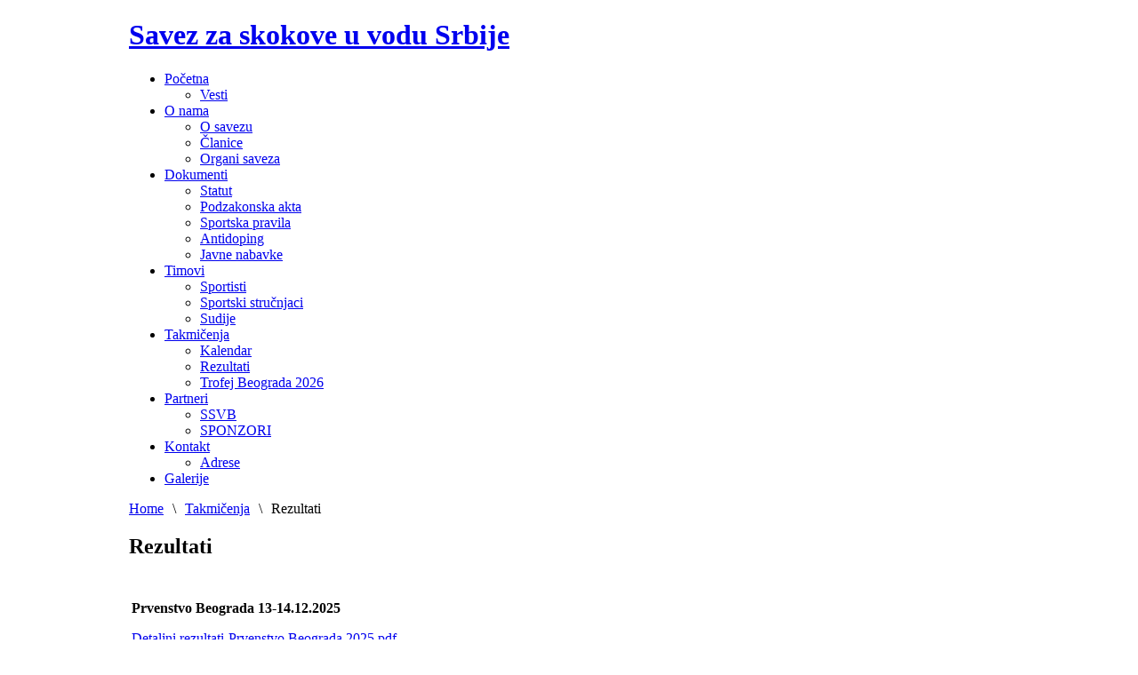

--- FILE ---
content_type: text/html; charset=utf-8
request_url: http://serbiandiving.org.rs/rezultati
body_size: 11826
content:

<!DOCTYPE html PUBLIC "-//W3C//DTD XHTML 1.0 Transitional//EN" "http://www.w3.org/TR/xhtml1/DTD/xhtml1-transitional.dtd">
<html xmlns="http://www.w3.org/1999/xhtml">
<head>
<meta http-equiv="Content-Type" content="text/html; charset=utf-8" />	
	<meta http-equiv="Content-Type" content="text/html; charset=utf-8" />
<link rel="shortcut icon" href="/misc/favicon.ico" type="image/x-icon" />
	<title>Rezultati | Savez za skokove u vodu Srbije</title>
	<style>
	#wrapper { margin: 0 auto; width: 990px;padding:0;}
	.s-c-s #colmid { left:210px;}
	.s-c-s #colright { margin-left:-430px;}
	.s-c-s #col1pad { margin-left:430px;}
	.s-c-s #col2 { left:220px;width:210px;}
	.s-c-s #col3 { width:220px;}
	
	.s-c-x #colright { left:210px;}
	.s-c-x #col1wrap { right:210px;}
	.s-c-x #col1 { margin-left:210px;}
	.s-c-x #col2 { right:210px;width:210px;}
	
	.x-c-s #colright { margin-left:-220px;}
	.x-c-s #col1 { margin-left:220px;}
	.x-c-s #col3 { left:220px;width:220px;}</style>
<meta http-equiv="Content-Type" content="text/html; _ISO" />


<!--[if IE 7]>
<link href="/sites/all/themes/rt_afterburner_d6/css/styles.ie7.css" rel="stylesheet" type="text/css" />	
<![endif]-->	

<!--[if lte IE 6]>
<link href="/sites/all/themes/rt_afterburner_d6/css/styles.ie.css" rel="stylesheet" type="text/css" />
<![endif]-->

		
		<link type="text/css" rel="stylesheet" media="all" href="/sites/all/modules/views/css/views.css?w" />
<link type="text/css" rel="stylesheet" media="all" href="/modules/aggregator/aggregator.css?w" />
<link type="text/css" rel="stylesheet" media="all" href="/modules/node/node.css?w" />
<link type="text/css" rel="stylesheet" media="all" href="/modules/poll/poll.css?w" />
<link type="text/css" rel="stylesheet" media="all" href="/modules/system/defaults.css?w" />
<link type="text/css" rel="stylesheet" media="all" href="/modules/system/system.css?w" />
<link type="text/css" rel="stylesheet" media="all" href="/modules/system/system-menus.css?w" />
<link type="text/css" rel="stylesheet" media="all" href="/modules/user/user.css?w" />
<link type="text/css" rel="stylesheet" media="all" href="/sites/all/modules/cck/theme/content-module.css?w" />
<link type="text/css" rel="stylesheet" media="all" href="/sites/all/modules/ckeditor/ckeditor.css?w" />
<link type="text/css" rel="stylesheet" media="all" href="/sites/all/modules/date/date.css?w" />
<link type="text/css" rel="stylesheet" media="all" href="/sites/all/modules/date/date_popup/themes/datepicker.css?w" />
<link type="text/css" rel="stylesheet" media="all" href="/sites/all/modules/date/date_popup/themes/timeentry.css?w" />
<link type="text/css" rel="stylesheet" media="all" href="/sites/all/modules/filefield/filefield.css?w" />
<link type="text/css" rel="stylesheet" media="all" href="/sites/all/modules/gallery_assist/css/gallery_assist.css?w" />
<link type="text/css" rel="stylesheet" media="all" href="/sites/all/modules/views_slideshow/contrib/views_slideshow_singleframe/views_slideshow.css?w" />
<link type="text/css" rel="stylesheet" media="all" href="/sites/all/modules/views_slideshow/contrib/views_slideshow_thumbnailhover/views_slideshow.css?w" />
<link type="text/css" rel="stylesheet" media="all" href="/misc/farbtastic/farbtastic.css?w" />
<link type="text/css" rel="stylesheet" media="all" href="/sites/all/modules/calendar/calendar.css?w" />
<link type="text/css" rel="stylesheet" media="all" href="/sites/all/modules/cck/modules/fieldgroup/fieldgroup.css?w" />
<link type="text/css" rel="stylesheet" media="all" href="/sites/all/modules/print/css/printlinks.css?w" />
<link type="text/css" rel="stylesheet" media="all" href="/sites/all/modules/quicktabs/css/quicktabs.css?w" />
<link type="text/css" rel="stylesheet" media="all" href="/sites/all/modules/quicktabs/tabstyles/zen/zen.css?w" />
		<script type="text/javascript" src="/misc/jquery.js?w"></script>
<script type="text/javascript" src="/misc/drupal.js?w"></script>
<script type="text/javascript" src="/misc/progress.js?w"></script>
<script type="text/javascript" src="/sites/default/files/languages/sh_6e79b3a60a9eae85037220feb284d9e0.js?w"></script>
<script type="text/javascript" src="/sites/all/modules/poormanscron/poormanscron.js?w"></script>
<script type="text/javascript" src="/sites/all/modules/views_slideshow/js/jquery.cycle.all.min.js?w"></script>
<script type="text/javascript" src="/sites/all/modules/views_slideshow/contrib/views_slideshow_singleframe/views_slideshow.js?w"></script>
<script type="text/javascript" src="/sites/all/modules/views_slideshow/contrib/views_slideshow_thumbnailhover/views_slideshow.js?w"></script>
<script type="text/javascript" src="/sites/all/modules/quicktabs/js/quicktabs.js?w"></script>
<script type="text/javascript" src="/sites/all/modules/views/js/base.js?w"></script>
<script type="text/javascript" src="/sites/all/modules/views/js/ajax_view.js?w"></script>
<script type="text/javascript">
<!--//--><![CDATA[//><!--
jQuery.extend(Drupal.settings, { "basePath": "/", "cron": { "basePath": "/poormanscron", "runNext": 1769753689 }, "quicktabs": { "qt_1": { "tabs": [ { "vid": "vesti_za_tab", "display": "block_2", "args": [  ], "get_displays": "vdisp_1", "title": "Danas", "weight": "-100", "type": "view" }, { "vid": "vesti_za_tab", "display": "block_1", "args": [  ], "get_displays": "vdisp_0", "title": "7 dana", "weight": "-99", "type": "view" } ] }, "qt_2": { "tabs": [ 0, 0 ] } }, "views": { "ajax_path": [ "/views/ajax", "/views/ajax" ], "ajaxViews": [ { "view_name": "vesti_za_tab", "view_display_id": "block_2", "view_args": "", "view_path": "node/1073" }, { "view_name": "vesti_za_tab", "view_display_id": "block_1", "view_args": "", "view_path": "node/1073" } ] } });
//--><!]]>
</script>
		
		
		<link rel="stylesheet" href="/sites/all/themes/rt_afterburner_d6/css/light.css" type="text/css" />
		
		<!--[if lte IE 6]>
		<script type="text/javascript" src="/sites/all/themes/rt_afterburner_d6/js/ie_suckerfish.js"></script>
		<link rel="stylesheet" href="/sites/all/themes/rt_afterburner_d6/css/styles.ie.css" type="text/css" />
		<![endif]-->
		<!--[if lte IE 7]>
		<link rel="stylesheet" href="/sites/all/themes/rt_afterburner_d6/css/styles.ie7.css" type="text/css" />
		<![endif]-->
		
		<link href="/sites/all/themes/rt_afterburner_d6/css/general.css" rel="stylesheet" type="text/css" />

</head>


<body id="mainbody">
<div class="background"></div>
<div id="main">
	<div id="sve">
		<div id="wrapper" class="foreground">
	    <div id="header">
    				
    	    <a href="/" id="logo"></a>
			<h1 class='site-name'><a href="/" title="Home">Savez za skokove u vodu Srbije</a></h1>		</div>
		<div id="nav">
		   	<ul class="menutop" id="horiznav"><li class="parent "><a class='topdaddy' href='/'><span>Početna</span></a><ul><li class=""><a href='/vesti'><span>Vesti</span></a></li>
</ul></li>
<li class="parent "><a class='topdaddy' href='/o-savezu'><span>O nama</span></a><ul><li class=""><a href='/o-savezu'><span>O savezu</span></a></li>
<li class=""><a href='/clanice'><span>Članice</span></a></li>
<li class=""><a href='/organi-saveza'><span>Organi saveza</span></a></li>
</ul></li>
<li class="parent "><a class='topdaddy' href='/statut-15032023'><span>Dokumenti</span></a><ul><li class=""><a href='/statut-15032023'><span>Statut</span></a></li>
<li class=""><a href='/podzakonska-akta'><span>Podzakonska akta</span></a></li>
<li class=""><a href='/sportska-pravila'><span>Sportska pravila</span></a></li>
<li class=""><a href='/antidoping'><span>Antidoping</span></a></li>
<li class=""><a href='/javne-nabavke'><span>Javne nabavke</span></a></li>
</ul></li>
<li class="parent "><a class='topdaddy' href='/sportisti'><span>Timovi</span></a><ul><li class=""><a href='/sportisti'><span>Sportisti</span></a></li>
<li class=""><a href='/sportski-strucnjaci'><span>Sportski stručnjaci</span></a></li>
<li class=""><a href='/sudije'><span>Sudije</span></a></li>
</ul></li>
<li class="parent active"><a class='topdaddy' href='/node/1072'><span>Takmičenja</span></a><ul><li class=""><a href='/node/1072'><span>Kalendar</span></a></li>
<li class="active"><a href='/rezultati'><span>Rezultati</span></a></li>
<li class=""><a href='/belgrade-diving-trophy-2026'><span>Trofej Beograda 2026</span></a></li>
</ul></li>
<li class="parent "><a class='topdaddy' href='/ssvb'><span>Partneri</span></a><ul><li class=""><a href='/ssvb'><span>SSVB</span></a></li>
<li class=""><a href='/sponzori'><span>SPONZORI</span></a></li>
</ul></li>
<li class="parent "><a class='topdaddy' href='/content/kontakt'><span>Kontakt</span></a><ul><li class=""><a href='/adrese'><span>Adrese</span></a></li>
</ul></li>
<li class=""><a class='topdaddy' href='/galerije'><span>Galerije</span></a></li>
</ul>		  	
		 
		  	
		</div>
		<div id="message">
		    <!--<jdoc:include type="message" />-->
		</div>
				        <div id="main-content" class="s-c-s">
            <div id="colmask" class="ckl-color2">
                <div id="colmid" class="cdr-color1">
                    <div id="colright" class="ctr-color1">
                        
                        <div id="col1wrap">
							<div id="col1pad">
                            	<div id="col1">
									
										                                    <div class="breadcrumbs-pad">
	                                        <div class="breadcrumbs"><a href="/">Home</a><span style="padding: 0 10px 0 10px;">\</span><a href="/node/1072" title="Takmičenja">Takmičenja</a><span style="padding: 0 10px 0 10px;">\</span>Rezultati</div>	                                    </div>
                                    																		
									
									
                                    <div class="component-pad">
                                                                                	                                                                                
                                        <!-- Begin Admin Tabs -->
																													  	<!-- End Admin Tabs -->
                                        
                                        <!-- Print Section Heading -->
										<h2 class='contentheading'>Rezultati</h2>                             
                                        <!--<div id="node-1073" class="node clear-block">-->
<div id="node-1073">

<div class="padding">
<table class="contentpaneopen">
	<tr>
		<td class="contentheading">
			
			   			
		</td>
	</tr>
	<tr>
		<td valign="top" colspan="2">

		  <div class="meta">
		  		
		  		  </div>
		</td>
	</tr>
	<tr>
		<td valign="top" colspan="2">
		  <div class="content">
		    <p><strong>Prvenstvo Beograda 13-14.12.2025</strong></p>
<p><a href="https://www.serbiandiving.org.rs/sites/default/files/Detaljni%20rezultati-Prvenstvo%20Beograda%202025.pdf" title="">Detaljni rezultati-Prvenstvo Beograda 2025.pdf</a></p>
<p><strong>Prvenstvo Srbije za seniore 6-7.12.2025</strong></p>
<p><a href="https://www.serbiandiving.org.rs/sites/default/files/Detaljni%20rezultati-%20Seniorsko%20prvenstvo%20Srbije%202025.pdf" title="">Detaljni rezultati- Seniorsko prvenstvo Srbije 2025.pdf</a></p>
<p><strong>Liga Srbije 2/2025 1.11.2025</strong></p>
<p><a href="https://www.serbiandiving.org.rs/sites/default/files/Detaljni%20rezultati-Liga%20Srbije%202.2025.pdf" title="">Detaljni rezultati-Liga Srbije 2.2025.pdf</a></p>
<p><a href="https://www.serbiandiving.org.rs/sites/default/files/rang%20lista%20Liga%20Srbije%202025_0.xlsx" title="">rang lista Liga Srbije 2025.xlsx</a></p>
<p><strong>Liga Beograda 2/2025&nbsp; 1.11.2025</strong></p>
<p><a href="https://www.serbiandiving.org.rs/sites/default/files/Detaljni%20rezultati-Liga%20Beograda%202.2025.pdf" title="">Detaljni rezultati-Liga Beograda 2.2025.pdf</a></p>
<p><a href="https://www.serbiandiving.org.rs/sites/default/files/rang%20lista%20Liga%20Beograda%202025_0.xlsx" title="">rang lista Liga Beograda 2025.xlsx</a></p>
<p><strong>Svetsko prvenstvo Singapur 2.08.2025</strong></p>
<p><a href="https://www.worldaquatics.com/competitions/4725/world-aquatics-championships-singapore-2025/results?disciplines=DV&amp;event=d85a3f46-80cd-4f63-9ddb-500d027d6c27&amp;unit=preliminaries">https://www.worldaquatics.com/competitions/4725/world-aquatics-championships-singapore-2025/results?disciplines=DV&amp;event=d85a3f46-80cd-4f63-9ddb-500d027d6c27&amp;unit=preliminaries</a></p>
<p><strong>Balkansko Prvenstvo za juniore Sofija 8-11.7.2025</strong></p>
<p><a href="https://www.serbiandiving.org.rs/sites/default/files/Simple%20result%20Balkan%20and%20Sofia%20Diving%20Cup%202025%20-%20kopie.pdf" title="">Simple result Balkan and Sofia Diving Cup 2025 - kopie.pdf</a></p>
<p><strong>Evropsko Juniorsko Prvenstvo Atina 23-29.6.2025</strong></p>
<p><a href="https://europeanaquatics.org/jr-diving-athens-2025/schedule-results/#/sports-schedule/DIV/*"><strong>https://europeanaquatics.org/jr-diving-athens-2025/schedule-results/#/sports-schedule/DIV/*</strong></a></p>
<p><strong>12. Drezden juniorski miting 23-27.4.2025</strong></p>
<p><a href="https://www.sportlicht.net/live_1/main.php">https://www.sportlicht.net/live_1/main.php</a></p>
<p><strong>4. Vi&scaron;egradska Grupa-Budimpe&scaron;ta 17-19.4.2025</strong></p>
<p><a href="https://www.serbiandiving.org.rs/sites/default/files/5th_Visegrad_Group_Competition_Simple.pdf" title="">5th_Visegrad_Group_Competition_Simple.pdf</a></p>
<p><strong>22.Trofej Beograda 5-6.4.2025</strong></p>
<p><a href="https://www.serbiandiving.org.rs/sites/default/files/22.%20Trofej%20Beograda%202025%20-%20detaljni%20rezultati.pdf" title="">22. Trofej Beograda 2025 - detaljni rezultati.pdf</a></p>
<p><strong>Liga Srbije 2025 1. deo</strong></p>
<p><a href="https://www.serbiandiving.org.rs/sites/default/files/detaljni%20rezultati%20Liga%20Srbije%202025%201.%20deo.pdf" title="">detaljni rezultati Liga Srbije 2025 1. deo.pdf</a></p>
<p><a href="https://www.serbiandiving.org.rs/sites/default/files/rang%20lista%20Liga%20Srbije%202025.xlsx" title="">rang lista Liga Srbije 2025.xlsx</a></p>
<p><strong>Liga Beograda 2025 1. deo</strong></p>
<p><a href="https://www.serbiandiving.org.rs/sites/default/files/detaljni%20rezultati%20Liga%20Beograda%202025%201.%20deo.pdf" title="">detaljni rezultati Liga Beograda 2025 1. deo.pdf</a></p>
<p><a href="https://www.serbiandiving.org.rs/sites/default/files/rang%20lista%20Liga%20Beograda%202025.xlsx" title="">rang lista Liga Beograda 2025.xlsx</a></p>
<p><strong>Prvenstvo Srbije za seniore i masters 14-15.12.2024</strong></p>
<p><a href="https://www.serbiandiving.org.rs/sites/default/files/Detaljni%20rezultati%20Prvenstvo%20Srbije%20za%20seniore%202024.pdf"><strong>https://www.serbiandiving.org.rs/sites/default/files/Detaljni%20rezultati%20Prvenstvo%20Srbije%20za%20seniore%202024.pdf</strong></a></p>
<p><strong>Svetsko juniorsko prvenstvo Rio 24.11-1.12.2024</strong></p>
<p><a href="https://www.worldaquatics.com/competitions/3514/world-aquatics-junior-diving-championships-2024/results?"><strong>https://www.worldaquatics.com/competitions/3514/world-aquatics-junior-diving-championships-2024/results?</strong></a></p>
<p><strong>Prvenstvo Srbije ABCDE 2-3.11.2024</strong></p>
<p><a href="https://www.serbiandiving.org.rs/sites/default/files/Detaljni%20rezultati%20Prv.Srb_.ABCDE%202024.pdf" title="">Detaljni rezultati Prv.Srb_.ABCDE 2024.pdf</a></p>
<p><strong>Prvenstvo Beograda 19-20.10.2024</strong></p>
<p><a href="https://www.serbiandiving.org.rs/sites/default/files/Detaljni%20rezultati%20Prvenstvo%20Beograda%202024.pdf" title="">Detaljni rezultati Prvenstvo Beograda 2024.pdf</a></p>
<p><strong>Liga Srbije 2. 2024 5.10.2024</strong></p>
<p><a href="https://www.serbiandiving.org.rs/sites/default/files/Detaljni%20rezultati%20Liga%20Srbije%202.deo%202024.pdf" title="">Detaljni rezultati Liga Srbije 2.deo 2024.pdf</a></p>
<p><a href="https://www.serbiandiving.org.rs/sites/default/files/rang%20lista%20Liga%20SSVS%202024.xlsx" title="">rang lista Liga SSVS 2024.xlsx</a></p>
<p><strong>Liga Beograda 2.&nbsp; 5.10.2024</strong></p>
<p><a href="https://www.serbiandiving.org.rs/sites/default/files/detaljni%20rezultati%20Liga%20Beograda%202.deo%202024.pdf" title="">detaljni rezultati Liga Beograda 2.deo 2024.pdf</a></p>
<p><a href="https://www.serbiandiving.org.rs/sites/default/files/rang%20lista%20Liga%20SSVB%202024.xlsx" title="">rang lista Liga SSVB 2024.xlsx</a></p>
<p><strong>Evropsko juniorsko prvenstvo - Že&scaron;ov 8-14.7.2024</strong></p>
<p><a href="https://results.microplustimingservices.com/EJC2024/index_web.php"><strong>https://results.microplustimingservices.com/EJC2024/index_web.php</strong></a></p>
<p><strong>Evropsko prvenstvo Masters - Beograd 28.6-2.7.2024</strong></p>
<p><a href="https://mastersbelgrade2024.microplustimingservices.com/#/schedule-bydate-json/2/*"><strong>https://mastersbelgrade2024.microplustimingservices.com/#/schedule-bydate-json/2/*</strong></a></p>
<p><strong>Evropsko prvenstvo Elite - Beograd 17-23.6.2024</strong></p>
<p><a href="https://www.omegatiming.com/2024/european-aquatics-championships-div-live-results">https://www.omegatiming.com/2024/european-aquatics-championships-div-live-results</a></p>
<p><strong>Visegrad Group Budimpe&scaron;ta 24-26.5.2024</strong></p>
<p><a href="https://www.serbiandiving.org.rs/sites/default/files/4th_Visegrad_group_International_Diving_Comp_05242024_Simple_0.pdf" title="">4th_Visegrad_group_International_Diving_Comp_05242024_Simple.pdf</a></p>
<p><a href="https://www.serbiandiving.org.rs/sites/default/files/4th_Visegrad_group_International_Diving_Comp_05252024_Simple_0.pdf" title="">4th_Visegrad_group_International_Diving_Comp_05252024_Simple.pdf</a></p>
<p><a href="https://www.serbiandiving.org.rs/sites/default/files/4th_Visegrad_group_International_Diving_Comp_05262024_Simple_0.pdf" title="">4th_Visegrad_group_International_Diving_Comp_05262024_Simple.pdf</a></p>
<p><strong>Drezden međunarodni miting 2024</strong></p>
<p><a href="https://www.sportlicht.net/live_1/main.php?lng=1&amp;page=200"><strong>https://www.sportlicht.net/live_1/main.php?lng=1&amp;page=200</strong></a></p>
<p><strong>21. Trofej Beograda</strong></p>
<p><a href="https://www.serbiandiving.org.rs/sites/default/files/1.Belgrade%20Trophy%20detailed%20results%201m%2C%20solo%203m%20and%20Platform.pdf" title="">1.Belgrade Trophy detailed results 1m, solo 3m and Platform.pdf</a></p>
<p><a href="https://www.serbiandiving.org.rs/sites/default/files/2.Belgrade%20Trophy%20detailed%20results%20simultaneous%203m.pdf" title="">2.Belgrade Trophy detailed results simultaneous 3m.pdf</a></p>
<p><strong>Uskr&scaron;nji miting Zagreb 20-23.03.2024</strong></p>
<p><a href="https://www.serbiandiving.org.rs/sites/default/files/Short%20results.pdf" title="">Short results.pdf</a></p>
<p><strong>Liga 1.deo 2024</strong></p>
<p><a href="https://www.serbiandiving.org.rs/sites/default/files/kratki%20rezultati%20Liga%20Srbije%201.%202024.pdf" title="">kratki rezultati Liga Srbije 1. 2024.pdf</a></p>
<p><a href="https://www.serbiandiving.org.rs/sites/default/files/kratki%20rezultati%20Liga%20Beograda%201.%202024.pdf" title="">kratki rezultati Liga Beograda 1. 2024.pdf</a></p>
<p><strong>Svetsko Prvenstvo Doha 2024</strong></p>
<p><a href="https://www.worldaquatics.com/competitions/2969/world-aquatics-championships-doha-2024/results?discipline=&amp;disciplines=DV"><strong>https://www.worldaquatics.com/competitions/2969/world-aquatics-championships-doha-2024/results?discipline=&amp;disciplines=DV</strong></a></p>
<p><strong>Frendship Cup Kazan 2023</strong></p>
<p><a href="https://www.serbiandiving.org.rs/sites/default/files/2_%D0%B4%D0%B5%D0%BD%D1%8C.pdf" title="">2_день.pdf</a></p>
<p><strong>CAMO Int Montreal 2023</strong></p>
<p><a href="https://www.serbiandiving.org.rs/sites/default/files/1m%20P.pdf" title="">1m P.pdf</a></p>
<p><a href="https://www.serbiandiving.org.rs/sites/default/files/3m.pdf" title="">3m.pdf</a></p>
<p><strong>Madrid Int. 2023</strong></p>
<p><a href="https://www.serbiandiving.org.rs/sites/default/files/RESULTADOS%20COMPLETOS%20MEETING%20DIVIN%20MADRID%2023.pdf" title="">RESULTADOS COMPLETOS MEETING DIVIN MADRID 23.pdf</a></p>
<p><strong>Liga Srbije 2 2023</strong></p>
<p><a href="https://www.serbiandiving.org.rs/sites/default/files/Kratki%20rezultati%20Liga%20Srbije%202%202023.pdf" title="">Kratki rezultati Liga Srbije 2 2023.pdf</a></p>
<p><a href="https://www.serbiandiving.org.rs/sites/default/files/rang%20lista%20Liga%20SSVS%202023.xlsx" title="">rang lista Liga SSVS 2023.xlsx</a></p>
<p><b>Juniorsko prvenstvo Evrope Rijeka 2023</b></p>
<p><a href="https://www.serbiandiving.org.rs/sites/default/files/Simple%20results%20EJDC%202023.pdf" title="">Simple results EJDC 2023.pdf</a></p>
<p><strong>Balkanske igre Varna 2023&nbsp;</strong></p>
<p><a href="https://www.serbiandiving.org.rs/sites/default/files/Simple%20Results_0.pdf" title="">Simple Results.pdf</a></p>
<p><strong>Prvenstvo Srbije ABCDE 2023</strong></p>
<p><a href="https://www.serbiandiving.org.rs/sites/default/files/kratki%20rezultati%20PrvSrbije%20ABCDE%202023_0.pdf" title="">kratki rezultati PrvSrbije ABCDE 2023.pdf</a></p>
<p><a href="https://www.serbiandiving.org.rs/sites/default/files/detaljni%20rezultati%20PrvSrbije%20ABCDE%202023_0.pdf" title="">detaljni rezultati PrvSrbije ABCDE 2023.pdf</a></p>
<p><strong>Prvenstvo Srbije za seniore 2023</strong></p>
<p><a href="https://www.serbiandiving.org.rs/sites/default/files/Detaljni%20rezultati-Prvenstvo%20Srbije%20za%20seniore%202023_0.pdf" title="">Detaljni rezultati-Prvenstvo Srbije za seniore 2023.pdf</a></p>
<p><strong>IYDM Drezden 2023</strong></p>
<p><a href="https://www.serbiandiving.org.rs/sites/default/files/Boys%20B%201m%20prelim.pdf" title="">Boys B 1m prelim.pdf</a></p>
<p><a href="https://www.serbiandiving.org.rs/sites/default/files/Boys%20B%201m%20finale_0.pdf" title="">Boys B 1m finale.pdf</a></p>
<p><a href="https://www.serbiandiving.org.rs/sites/default/files/Boys%20B%203m%20prelim.pdf" title="">Boys B 3m prelim.pdf</a></p>
<p><a href="https://www.serbiandiving.org.rs/sites/default/files/Boys%20B%203m%20finale_0.pdf" title="">Boys B 3m finale.pdf</a></p>
<p><a href="https://www.serbiandiving.org.rs/sites/default/files/Boys%20B%20Pl%20prelim.pdf" title="">Boys B Pl prelim.pdf</a></p>
<p><a href="https://www.serbiandiving.org.rs/sites/default/files/Boys%20B%20Pl%20finale_0.pdf" title="">Boys B Pl finale.pdf</a></p>
<p><strong>20.Trofej Beograda 2023</strong></p>
<p><a href="https://www.serbiandiving.org.rs/sites/default/files/TB23%20Simple%20results.pdf" title="">TB23 Simple results.pdf</a></p>
<p><strong>Otvoreno prvenstvo Austrije - Beč 2023</strong></p>
<p><a href="https://www.serbiandiving.org.rs/sites/default/files/OeHM23_detailed_results.pdf" title="">OeHM23_detailed_results.pdf</a></p>
<p><strong>Liga Srbije 1.deo 2023</strong></p>
<p><a href="https://www.serbiandiving.org.rs/sites/default/files/Detaljni%20rezultati%20Liga%20Srbije%201.deo__0.pdf" title="">Detaljni rezultati Liga Srbije 1.deo_.pdf</a></p>
<p><strong>Liga Srbije2022 finalno&nbsp;</strong></p>
<p><a href="https://www.serbiandiving.org.rs/sites/default/files/Liga%20Srbije%202.deo%202022-detaljni_0.pdf" title="">Liga Srbije 2.deo 2022-detaljni.pdf</a></p>
<p><a href="https://www.serbiandiving.org.rs/sites/default/files/rang%20lista%20Liga%20SSVS%202022_0.xlsx" title="">rang lista Liga SSVS 2022.xlsx</a></p>
<p><strong>Prvenstvo Evrope za juniore Otopeni, Rumunija 18-24.7.2022</strong></p>
<p><a href="https://www.serbiandiving.org.rs/sites/default/files/Rezultati%20komplet_0.pdf" title="">Rezultati komplet.pdf</a></p>
<p><strong>Otvoreno prvenstvo Hrvatske 30.6-3.7.2022</strong></p>
<p><a href="https://www.serbiandiving.org.rs/sites/default/files/Simple%20results%2011th%20Open%20Championship.pdf" title="">Simple results 11th Open Championship.pdf</a></p>
<p><strong>Međunarodni miting Grac 22-26.6.2022</strong></p>
<p><a href="https://www.serbiandiving.org.rs/sites/default/files/24IDM_simple-1.pdf" title="">24IDM_simple-1.pdf</a></p>
<p><strong>Prvenstvo Srbije za seniore 11.6.2022</strong></p>
<p><a href="https://www.serbiandiving.org.rs/sites/default/files/Detaljni%20rezultati-Seniorsko%20prvenstvo%202022.pdf" title="">Detaljni rezultati-Seniorsko prvenstvo 2022.pdf</a></p>
<p><strong>Prvenstvo Srbije za juniore, kadete i pionire 21.5.2022</strong></p>
<p><a href="https://www.serbiandiving.org.rs/sites/default/files/Detaljni%20rezultati-Prv.Srb_.ABCDE%202022_0.pdf" title="">Detaljni rezultati-Prv.Srb_.ABCDE 2022.pdf</a></p>
<p><strong>&quot;Vi&scaron;egradska Grupa&quot; Budimpe&scaron;ta 20-24.4.2022</strong></p>
<p><a href="https://www.serbiandiving.org.rs/sites/default/files/2nd_Visegrad_group_Int_Diving_Comp_Simple_Result_2022_04_22%20%281%29_0.pdf" title="">2nd_Visegrad_group_Int_Diving_Comp_Simple_Result_2022_04_22 (1).pdf</a></p>
<p><a href="https://www.serbiandiving.org.rs/sites/default/files/2nd_Visegrad_group_Int_Diving_Comp_Simple_Results_2022_04_23%20%281%29_0.pdf" title="">2nd_Visegrad_group_Int_Diving_Comp_Simple_Results_2022_04_23 (1).pdf</a></p>
<p><a href="https://www.serbiandiving.org.rs/sites/default/files/2nd_Visegrad_group_Int_Diving_Comp_Simple_Results_2022_04_24%20%281%29_0.pdf" title="">2nd_Visegrad_group_Int_Diving_Comp_Simple_Results_2022_04_24 (1).pdf</a></p>
<p><strong>19.Trofej Beograda - Belgrade Diving Trophy 2-3.april 2022</strong></p>
<p><a href="https://www.serbiandiving.org.rs/sites/default/files/detaljni%20rezultati%20pojedina%C4%8Dni%20TB22_0.pdf" title="">detaljni rezultati pojedinačni TB22.pdf</a></p>
<p><a href="https://www.serbiandiving.org.rs/sites/default/files/tabela%20medalja%20TB22_0.pdf" title="">tabela medalja TB22.pdf</a></p>
<p><a href="https://www.serbiandiving.org.rs/sites/default/files/Timski%20rezultati%20TB22_0.pdf" title="">Timski rezultati TB22.pdf</a></p>
<p>&nbsp;</p>
<p><strong>Liga Srbije 12-13 mart 2022</strong></p>
<p><a href="https://www.serbiandiving.org.rs/sites/default/files/detaljni%20Liga%20SRB%201.deo_.pdf" title="">detaljni Liga SRB 1.deo_.pdf</a></p>
<p>&nbsp;</p>
<p><strong>Prvenstvo Srbije za seniore 17-18.4.2021</strong></p>
<p><a href="http://www.website4sport.com/savez-za-skokove-u-vodu-srbije/sites/default/files/detaljni%20rezultati%20SenPrvSRB%2021.pdf" title="">detaljni rezultati SenPrvSRB 21.pdf</a></p>
<p><a href="http://www.website4sport.com/savez-za-skokove-u-vodu-srbije/sites/default/files/Kratki%20rezultati%20SenPrvSRB%2021.pdf" title="">Kratki rezultati SenPrvSRB 21.pdf</a></p>
<p>&nbsp;</p>
<p><strong>Prvenstvo Srbije za juniore, kadete i pionire 6-7.3.2021</strong></p>
<p><a href="http://www.website4sport.com/savez-za-skokove-u-vodu-srbije/sites/default/files/kratki%20rezultati-PrvSrb%20ABCDE%2021.pdf" title="">kratki rezultati-PrvSrb ABCDE 21.pdf</a></p>
<p><a href="http://www.website4sport.com/savez-za-skokove-u-vodu-srbije/sites/default/files/detaljni%20rezultati-PrvSrb%20ABCDE%2021.pdf" title="">detaljni rezultati-PrvSrb ABCDE 21.pdf</a></p>
<p>&nbsp;</p>
<p><strong>Otvoreno prvenstvo Ukrajne 15-20.2.2021</strong></p>
<p><a href="http://www.website4sport.com/savez-za-skokove-u-vodu-srbije/sites/default/files/%D1%80%D0%B5%D0%B7_.pdf" title="">рез_.pdf</a></p>
<p>&nbsp;</p>
<p><strong>Liga 1-3 kolo 6-7.2.2021</strong></p>
<p><a href="http://www.website4sport.com/savez-za-skokove-u-vodu-srbije/sites/default/files/Kratki%20rezultati%20Liga%20Srbije%202021.pdf" title="">Kratki rezultati Liga Srbije 2021.pdf</a></p>
<p><a href="http://www.website4sport.com/savez-za-skokove-u-vodu-srbije/sites/default/files/Kratki%20rezultati%20Liga%20Beograda%202021.pdf" title="">Kratki rezultati Liga Beograda 2021.pdf</a></p>
<p>&nbsp;</p>
<div class="field field-type-filefield field-field-preuzmidatoteku">
      <div class="field-label">Preuzmi datoteku:&nbsp;</div>
    <div class="field-items">
            <div class="field-item odd">
                    <div class="filefield-file clear-block"><div class="filefield-icon field-icon-application-pdf"><img class="field-icon-application-pdf"  alt="application/pdf icon" src="http://serbiandiving.org.rs/sites/all/modules/filefield/icons/protocons/16x16/mimetypes/application-pdf.png" /></div><a href="http://serbiandiving.org.rs/sites/default/files/kratki rezultati-PrvSrb ABCDE 21.pdf" type="application/pdf; length=640667">kratki rezultati-PrvSrb ABCDE 21.pdf</a></div>        </div>
              <div class="field-item even">
                    <div class="filefield-file clear-block"><div class="filefield-icon field-icon-application-pdf"><img class="field-icon-application-pdf"  alt="application/pdf icon" src="http://serbiandiving.org.rs/sites/all/modules/filefield/icons/protocons/16x16/mimetypes/application-pdf.png" /></div><a href="http://serbiandiving.org.rs/sites/default/files/detaljni rezultati-PrvSrb ABCDE 21.pdf" type="application/pdf; length=1397751">detaljni rezultati-PrvSrb ABCDE 21.pdf</a></div>        </div>
              <div class="field-item odd">
                    <div class="filefield-file clear-block"><div class="filefield-icon field-icon-application-pdf"><img class="field-icon-application-pdf"  alt="application/pdf icon" src="http://serbiandiving.org.rs/sites/all/modules/filefield/icons/protocons/16x16/mimetypes/application-pdf.png" /></div><a href="http://serbiandiving.org.rs/sites/default/files/Kratki rezultati Liga Srbije 2021.pdf" type="application/pdf; length=620570">Kratki rezultati Liga Srbije 2021.pdf</a></div>        </div>
              <div class="field-item even">
                    <div class="filefield-file clear-block"><div class="filefield-icon field-icon-application-pdf"><img class="field-icon-application-pdf"  alt="application/pdf icon" src="http://serbiandiving.org.rs/sites/all/modules/filefield/icons/protocons/16x16/mimetypes/application-pdf.png" /></div><a href="http://serbiandiving.org.rs/sites/default/files/Kratki rezultati Liga Beograda 2021.pdf" type="application/pdf; length=629670">Kratki rezultati Liga Beograda 2021.pdf</a></div>        </div>
              <div class="field-item odd">
                    <div class="filefield-file clear-block"><div class="filefield-icon field-icon-application-pdf"><img class="field-icon-application-pdf"  alt="application/pdf icon" src="http://serbiandiving.org.rs/sites/all/modules/filefield/icons/protocons/16x16/mimetypes/application-pdf.png" /></div><a href="http://serbiandiving.org.rs/sites/default/files/рез_.pdf" type="application/pdf; length=1102378">рез_.pdf</a></div>        </div>
              <div class="field-item even">
                    <div class="filefield-file clear-block"><div class="filefield-icon field-icon-application-pdf"><img class="field-icon-application-pdf"  alt="application/pdf icon" src="http://serbiandiving.org.rs/sites/all/modules/filefield/icons/protocons/16x16/mimetypes/application-pdf.png" /></div><a href="http://serbiandiving.org.rs/sites/default/files/detaljni rezultati SenPrvSRB 21.pdf" type="application/pdf; length=602045">detaljni rezultati SenPrvSRB 21.pdf</a></div>        </div>
              <div class="field-item odd">
                    <div class="filefield-file clear-block"><div class="filefield-icon field-icon-application-pdf"><img class="field-icon-application-pdf"  alt="application/pdf icon" src="http://serbiandiving.org.rs/sites/all/modules/filefield/icons/protocons/16x16/mimetypes/application-pdf.png" /></div><a href="http://serbiandiving.org.rs/sites/default/files/Kratki rezultati SenPrvSRB 21.pdf" type="application/pdf; length=906063">Kratki rezultati SenPrvSRB 21.pdf</a></div>        </div>
              <div class="field-item even">
                    <div class="filefield-file clear-block"><div class="filefield-icon field-icon-application-pdf"><img class="field-icon-application-pdf"  alt="application/pdf icon" src="http://serbiandiving.org.rs/sites/all/modules/filefield/icons/protocons/16x16/mimetypes/application-pdf.png" /></div><a href="http://serbiandiving.org.rs/sites/default/files/detaljni Liga SRB 1.deo_.pdf" type="application/pdf; length=579330">detaljni Liga SRB 1.deo_.pdf</a></div>        </div>
              <div class="field-item odd">
                    <div class="filefield-file clear-block"><div class="filefield-icon field-icon-application-pdf"><img class="field-icon-application-pdf"  alt="application/pdf icon" src="http://serbiandiving.org.rs/sites/all/modules/filefield/icons/protocons/16x16/mimetypes/application-pdf.png" /></div><a href="http://serbiandiving.org.rs/sites/default/files/detaljni rezultati pojedinačni TB22_0.pdf" type="application/pdf; length=877161">detaljni rezultati pojedinačni TB22.pdf</a></div>        </div>
              <div class="field-item even">
                    <div class="filefield-file clear-block"><div class="filefield-icon field-icon-application-pdf"><img class="field-icon-application-pdf"  alt="application/pdf icon" src="http://serbiandiving.org.rs/sites/all/modules/filefield/icons/protocons/16x16/mimetypes/application-pdf.png" /></div><a href="http://serbiandiving.org.rs/sites/default/files/tabela medalja TB22_0.pdf" type="application/pdf; length=542391">tabela medalja TB22.pdf</a></div>        </div>
              <div class="field-item odd">
                    <div class="filefield-file clear-block"><div class="filefield-icon field-icon-application-pdf"><img class="field-icon-application-pdf"  alt="application/pdf icon" src="http://serbiandiving.org.rs/sites/all/modules/filefield/icons/protocons/16x16/mimetypes/application-pdf.png" /></div><a href="http://serbiandiving.org.rs/sites/default/files/Timski rezultati TB22_0.pdf" type="application/pdf; length=550876">Timski rezultati TB22.pdf</a></div>        </div>
              <div class="field-item even">
                    <div class="filefield-file clear-block"><div class="filefield-icon field-icon-application-pdf"><img class="field-icon-application-pdf"  alt="application/pdf icon" src="http://serbiandiving.org.rs/sites/all/modules/filefield/icons/protocons/16x16/mimetypes/application-pdf.png" /></div><a href="http://serbiandiving.org.rs/sites/default/files/2nd_Visegrad_group_Int_Diving_Comp_Simple_Result_2022_04_22 (1)_0.pdf" type="application/pdf; length=936925">2nd_Visegrad_group_Int_Diving_Comp_Simple_Result_2022_04_22 (1).pdf</a></div>        </div>
              <div class="field-item odd">
                    <div class="filefield-file clear-block"><div class="filefield-icon field-icon-application-pdf"><img class="field-icon-application-pdf"  alt="application/pdf icon" src="http://serbiandiving.org.rs/sites/all/modules/filefield/icons/protocons/16x16/mimetypes/application-pdf.png" /></div><a href="http://serbiandiving.org.rs/sites/default/files/2nd_Visegrad_group_Int_Diving_Comp_Simple_Results_2022_04_23 (1)_0.pdf" type="application/pdf; length=939588">2nd_Visegrad_group_Int_Diving_Comp_Simple_Results_2022_04_23 (1).pdf</a></div>        </div>
              <div class="field-item even">
                    <div class="filefield-file clear-block"><div class="filefield-icon field-icon-application-pdf"><img class="field-icon-application-pdf"  alt="application/pdf icon" src="http://serbiandiving.org.rs/sites/all/modules/filefield/icons/protocons/16x16/mimetypes/application-pdf.png" /></div><a href="http://serbiandiving.org.rs/sites/default/files/2nd_Visegrad_group_Int_Diving_Comp_Simple_Results_2022_04_24 (1)_0.pdf" type="application/pdf; length=923215">2nd_Visegrad_group_Int_Diving_Comp_Simple_Results_2022_04_24 (1).pdf</a></div>        </div>
              <div class="field-item odd">
                    <div class="filefield-file clear-block"><div class="filefield-icon field-icon-application-pdf"><img class="field-icon-application-pdf"  alt="application/pdf icon" src="http://serbiandiving.org.rs/sites/all/modules/filefield/icons/protocons/16x16/mimetypes/application-pdf.png" /></div><a href="http://serbiandiving.org.rs/sites/default/files/Detaljni rezultati-Prv.Srb_.ABCDE 2022_0.pdf" type="application/pdf; length=607386">Detaljni rezultati-Prv.Srb_.ABCDE 2022.pdf</a></div>        </div>
              <div class="field-item even">
                    <div class="filefield-file clear-block"><div class="filefield-icon field-icon-application-pdf"><img class="field-icon-application-pdf"  alt="application/pdf icon" src="http://serbiandiving.org.rs/sites/all/modules/filefield/icons/protocons/16x16/mimetypes/application-pdf.png" /></div><a href="http://serbiandiving.org.rs/sites/default/files/Detaljni rezultati-Seniorsko prvenstvo 2022.pdf" type="application/pdf; length=592609">Detaljni rezultati-Seniorsko prvenstvo 2022.pdf</a></div>        </div>
              <div class="field-item odd">
                    <div class="filefield-file clear-block"><div class="filefield-icon field-icon-application-pdf"><img class="field-icon-application-pdf"  alt="application/pdf icon" src="http://serbiandiving.org.rs/sites/all/modules/filefield/icons/protocons/16x16/mimetypes/application-pdf.png" /></div><a href="http://serbiandiving.org.rs/sites/default/files/24IDM_simple-1.pdf" type="application/pdf; length=1165859">24IDM_simple-1.pdf</a></div>        </div>
              <div class="field-item even">
                    <div class="filefield-file clear-block"><div class="filefield-icon field-icon-application-pdf"><img class="field-icon-application-pdf"  alt="application/pdf icon" src="http://serbiandiving.org.rs/sites/all/modules/filefield/icons/protocons/16x16/mimetypes/application-pdf.png" /></div><a href="http://serbiandiving.org.rs/sites/default/files/Simple results 11th Open Championship.pdf" type="application/pdf; length=1091208">Simple results 11th Open Championship.pdf</a></div>        </div>
              <div class="field-item odd">
                    <div class="filefield-file clear-block"><div class="filefield-icon field-icon-application-pdf"><img class="field-icon-application-pdf"  alt="application/pdf icon" src="http://serbiandiving.org.rs/sites/all/modules/filefield/icons/protocons/16x16/mimetypes/application-pdf.png" /></div><a href="http://serbiandiving.org.rs/sites/default/files/Rezultati komplet_0.pdf" type="application/pdf; length=651868">Rezultati komplet.pdf</a></div>        </div>
              <div class="field-item even">
                    <div class="filefield-file clear-block"><div class="filefield-icon field-icon-application-pdf"><img class="field-icon-application-pdf"  alt="application/pdf icon" src="http://serbiandiving.org.rs/sites/all/modules/filefield/icons/protocons/16x16/mimetypes/application-pdf.png" /></div><a href="http://serbiandiving.org.rs/sites/default/files/Detaljni rezultati Liga Srbije 1.deo__0.pdf" type="application/pdf; length=591104">Detaljni rezultati Liga Srbije 1.deo_.pdf</a></div>        </div>
              <div class="field-item odd">
                    <div class="filefield-file clear-block"><div class="filefield-icon field-icon-application-pdf"><img class="field-icon-application-pdf"  alt="application/pdf icon" src="http://serbiandiving.org.rs/sites/all/modules/filefield/icons/protocons/16x16/mimetypes/application-pdf.png" /></div><a href="http://serbiandiving.org.rs/sites/default/files/Liga Srbije 2.deo 2022-detaljni_0.pdf" type="application/pdf; length=1351642">Liga Srbije 2.deo 2022-detaljni.pdf</a></div>        </div>
              <div class="field-item even">
                    <div class="filefield-file clear-block"><div class="filefield-icon field-icon-application-vnd.openxmlformats-officedocument.spreadsheetml.sheet"><img class="field-icon-application-vnd.openxmlformats-officedocument.spreadsheetml.sheet"  alt="application/vnd.openxmlformats-officedocument.spreadsheetml.sheet icon" src="http://serbiandiving.org.rs/sites/all/modules/filefield/icons/protocons/16x16/mimetypes/x-office-spreadsheet.png" /></div><a href="http://serbiandiving.org.rs/sites/default/files/rang lista Liga SSVS 2022_0.xlsx" type="application/vnd.openxmlformats-officedocument.spreadsheetml.sheet; length=21061">rang lista Liga SSVS 2022.xlsx</a></div>        </div>
              <div class="field-item odd">
                    <div class="filefield-file clear-block"><div class="filefield-icon field-icon-application-pdf"><img class="field-icon-application-pdf"  alt="application/pdf icon" src="http://serbiandiving.org.rs/sites/all/modules/filefield/icons/protocons/16x16/mimetypes/application-pdf.png" /></div><a href="http://serbiandiving.org.rs/sites/default/files/OeHM23_detailed_results.pdf" type="application/pdf; length=3147965">OeHM23_detailed_results.pdf</a></div>        </div>
              <div class="field-item even">
                    <div class="filefield-file clear-block"><div class="filefield-icon field-icon-application-pdf"><img class="field-icon-application-pdf"  alt="application/pdf icon" src="http://serbiandiving.org.rs/sites/all/modules/filefield/icons/protocons/16x16/mimetypes/application-pdf.png" /></div><a href="http://serbiandiving.org.rs/sites/default/files/TB23 Simple results.pdf" type="application/pdf; length=566525">TB23 Simple results.pdf</a></div>        </div>
              <div class="field-item odd">
                    <div class="filefield-file clear-block"><div class="filefield-icon field-icon-application-pdf"><img class="field-icon-application-pdf"  alt="application/pdf icon" src="http://serbiandiving.org.rs/sites/all/modules/filefield/icons/protocons/16x16/mimetypes/application-pdf.png" /></div><a href="http://serbiandiving.org.rs/sites/default/files/Boys B 1m prelim.pdf" type="application/pdf; length=576662">Boys B 1m prelim.pdf</a></div>        </div>
              <div class="field-item even">
                    <div class="filefield-file clear-block"><div class="filefield-icon field-icon-application-pdf"><img class="field-icon-application-pdf"  alt="application/pdf icon" src="http://serbiandiving.org.rs/sites/all/modules/filefield/icons/protocons/16x16/mimetypes/application-pdf.png" /></div><a href="http://serbiandiving.org.rs/sites/default/files/Boys B 1m finale_0.pdf" type="application/pdf; length=557178">Boys B 1m finale.pdf</a></div>        </div>
              <div class="field-item odd">
                    <div class="filefield-file clear-block"><div class="filefield-icon field-icon-application-pdf"><img class="field-icon-application-pdf"  alt="application/pdf icon" src="http://serbiandiving.org.rs/sites/all/modules/filefield/icons/protocons/16x16/mimetypes/application-pdf.png" /></div><a href="http://serbiandiving.org.rs/sites/default/files/Boys B 3m prelim.pdf" type="application/pdf; length=586651">Boys B 3m prelim.pdf</a></div>        </div>
              <div class="field-item even">
                    <div class="filefield-file clear-block"><div class="filefield-icon field-icon-application-pdf"><img class="field-icon-application-pdf"  alt="application/pdf icon" src="http://serbiandiving.org.rs/sites/all/modules/filefield/icons/protocons/16x16/mimetypes/application-pdf.png" /></div><a href="http://serbiandiving.org.rs/sites/default/files/Boys B 3m finale_0.pdf" type="application/pdf; length=557683">Boys B 3m finale.pdf</a></div>        </div>
              <div class="field-item odd">
                    <div class="filefield-file clear-block"><div class="filefield-icon field-icon-application-pdf"><img class="field-icon-application-pdf"  alt="application/pdf icon" src="http://serbiandiving.org.rs/sites/all/modules/filefield/icons/protocons/16x16/mimetypes/application-pdf.png" /></div><a href="http://serbiandiving.org.rs/sites/default/files/Boys B Pl prelim.pdf" type="application/pdf; length=571301">Boys B Pl prelim.pdf</a></div>        </div>
              <div class="field-item even">
                    <div class="filefield-file clear-block"><div class="filefield-icon field-icon-application-pdf"><img class="field-icon-application-pdf"  alt="application/pdf icon" src="http://serbiandiving.org.rs/sites/all/modules/filefield/icons/protocons/16x16/mimetypes/application-pdf.png" /></div><a href="http://serbiandiving.org.rs/sites/default/files/Boys B Pl finale_0.pdf" type="application/pdf; length=557514">Boys B Pl finale.pdf</a></div>        </div>
              <div class="field-item odd">
                    <div class="filefield-file clear-block"><div class="filefield-icon field-icon-application-pdf"><img class="field-icon-application-pdf"  alt="application/pdf icon" src="http://serbiandiving.org.rs/sites/all/modules/filefield/icons/protocons/16x16/mimetypes/application-pdf.png" /></div><a href="http://serbiandiving.org.rs/sites/default/files/Detaljni rezultati-Prvenstvo Srbije za seniore 2023_0.pdf" type="application/pdf; length=575931">Detaljni rezultati-Prvenstvo Srbije za seniore 2023.pdf</a></div>        </div>
              <div class="field-item even">
                    <div class="filefield-file clear-block"><div class="filefield-icon field-icon-application-pdf"><img class="field-icon-application-pdf"  alt="application/pdf icon" src="http://serbiandiving.org.rs/sites/all/modules/filefield/icons/protocons/16x16/mimetypes/application-pdf.png" /></div><a href="http://serbiandiving.org.rs/sites/default/files/kratki rezultati PrvSrbije ABCDE 2023_0.pdf" type="application/pdf; length=544722">kratki rezultati PrvSrbije ABCDE 2023.pdf</a></div>        </div>
              <div class="field-item odd">
                    <div class="filefield-file clear-block"><div class="filefield-icon field-icon-application-pdf"><img class="field-icon-application-pdf"  alt="application/pdf icon" src="http://serbiandiving.org.rs/sites/all/modules/filefield/icons/protocons/16x16/mimetypes/application-pdf.png" /></div><a href="http://serbiandiving.org.rs/sites/default/files/detaljni rezultati PrvSrbije ABCDE 2023_0.pdf" type="application/pdf; length=620433">detaljni rezultati PrvSrbije ABCDE 2023.pdf</a></div>        </div>
              <div class="field-item even">
                    <div class="filefield-file clear-block"><div class="filefield-icon field-icon-application-pdf"><img class="field-icon-application-pdf"  alt="application/pdf icon" src="http://serbiandiving.org.rs/sites/all/modules/filefield/icons/protocons/16x16/mimetypes/application-pdf.png" /></div><a href="http://serbiandiving.org.rs/sites/default/files/Simple Results_0.pdf" type="application/pdf; length=972025">Simple Results.pdf</a></div>        </div>
              <div class="field-item odd">
                    <div class="filefield-file clear-block"><div class="filefield-icon field-icon-application-pdf"><img class="field-icon-application-pdf"  alt="application/pdf icon" src="http://serbiandiving.org.rs/sites/all/modules/filefield/icons/protocons/16x16/mimetypes/application-pdf.png" /></div><a href="http://serbiandiving.org.rs/sites/default/files/Simple results EJDC 2023.pdf" type="application/pdf; length=1136212">Simple results EJDC 2023.pdf</a></div>        </div>
              <div class="field-item even">
                    <div class="filefield-file clear-block"><div class="filefield-icon field-icon-application-pdf"><img class="field-icon-application-pdf"  alt="application/pdf icon" src="http://serbiandiving.org.rs/sites/all/modules/filefield/icons/protocons/16x16/mimetypes/application-pdf.png" /></div><a href="http://serbiandiving.org.rs/sites/default/files/Kratki rezultati Liga Srbije 2 2023.pdf" type="application/pdf; length=537783">Kratki rezultati Liga Srbije 2 2023.pdf</a></div>        </div>
              <div class="field-item odd">
                    <div class="filefield-file clear-block"><div class="filefield-icon field-icon-application-vnd.openxmlformats-officedocument.spreadsheetml.sheet"><img class="field-icon-application-vnd.openxmlformats-officedocument.spreadsheetml.sheet"  alt="application/vnd.openxmlformats-officedocument.spreadsheetml.sheet icon" src="http://serbiandiving.org.rs/sites/all/modules/filefield/icons/protocons/16x16/mimetypes/x-office-spreadsheet.png" /></div><a href="http://serbiandiving.org.rs/sites/default/files/rang lista Liga SSVS 2023.xlsx" type="application/vnd.openxmlformats-officedocument.spreadsheetml.sheet; length=14089">rang lista Liga SSVS 2023.xlsx</a></div>        </div>
              <div class="field-item even">
                    <div class="filefield-file clear-block"><div class="filefield-icon field-icon-application-pdf"><img class="field-icon-application-pdf"  alt="application/pdf icon" src="http://serbiandiving.org.rs/sites/all/modules/filefield/icons/protocons/16x16/mimetypes/application-pdf.png" /></div><a href="http://serbiandiving.org.rs/sites/default/files/RESULTADOS COMPLETOS MEETING DIVIN MADRID 23.pdf" type="application/pdf; length=835919">RESULTADOS COMPLETOS MEETING DIVIN MADRID 23.pdf</a></div>        </div>
              <div class="field-item odd">
                    <div class="filefield-file clear-block"><div class="filefield-icon field-icon-application-pdf"><img class="field-icon-application-pdf"  alt="application/pdf icon" src="http://serbiandiving.org.rs/sites/all/modules/filefield/icons/protocons/16x16/mimetypes/application-pdf.png" /></div><a href="http://serbiandiving.org.rs/sites/default/files/2_день.pdf" type="application/pdf; length=470368">2_день.pdf</a></div>        </div>
              <div class="field-item even">
                    <div class="filefield-file clear-block"><div class="filefield-icon field-icon-application-pdf"><img class="field-icon-application-pdf"  alt="application/pdf icon" src="http://serbiandiving.org.rs/sites/all/modules/filefield/icons/protocons/16x16/mimetypes/application-pdf.png" /></div><a href="http://serbiandiving.org.rs/sites/default/files/1m P.pdf" type="application/pdf; length=146880">1m P.pdf</a></div>        </div>
              <div class="field-item odd">
                    <div class="filefield-file clear-block"><div class="filefield-icon field-icon-application-pdf"><img class="field-icon-application-pdf"  alt="application/pdf icon" src="http://serbiandiving.org.rs/sites/all/modules/filefield/icons/protocons/16x16/mimetypes/application-pdf.png" /></div><a href="http://serbiandiving.org.rs/sites/default/files/3m.pdf" type="application/pdf; length=144100">3m.pdf</a></div>        </div>
              <div class="field-item even">
                    <div class="filefield-file clear-block"><div class="filefield-icon field-icon-application-pdf"><img class="field-icon-application-pdf"  alt="application/pdf icon" src="http://serbiandiving.org.rs/sites/all/modules/filefield/icons/protocons/16x16/mimetypes/application-pdf.png" /></div><a href="http://serbiandiving.org.rs/sites/default/files/kratki rezultati Liga Srbije 1. 2024.pdf" type="application/pdf; length=538075">kratki rezultati Liga Srbije 1. 2024.pdf</a></div>        </div>
              <div class="field-item odd">
                    <div class="filefield-file clear-block"><div class="filefield-icon field-icon-application-pdf"><img class="field-icon-application-pdf"  alt="application/pdf icon" src="http://serbiandiving.org.rs/sites/all/modules/filefield/icons/protocons/16x16/mimetypes/application-pdf.png" /></div><a href="http://serbiandiving.org.rs/sites/default/files/kratki rezultati Liga Beograda 1. 2024.pdf" type="application/pdf; length=543705">kratki rezultati Liga Beograda 1. 2024.pdf</a></div>        </div>
              <div class="field-item even">
                    <div class="filefield-file clear-block"><div class="filefield-icon field-icon-application-pdf"><img class="field-icon-application-pdf"  alt="application/pdf icon" src="http://serbiandiving.org.rs/sites/all/modules/filefield/icons/protocons/16x16/mimetypes/application-pdf.png" /></div><a href="http://serbiandiving.org.rs/sites/default/files/Short results.pdf" type="application/pdf; length=998026">Short results.pdf</a></div>        </div>
              <div class="field-item odd">
                    <div class="filefield-file clear-block"><div class="filefield-icon field-icon-application-pdf"><img class="field-icon-application-pdf"  alt="application/pdf icon" src="http://serbiandiving.org.rs/sites/all/modules/filefield/icons/protocons/16x16/mimetypes/application-pdf.png" /></div><a href="http://serbiandiving.org.rs/sites/default/files/1.Belgrade Trophy detailed results 1m, solo 3m and Platform.pdf" type="application/pdf; length=843333">1.Belgrade Trophy detailed results 1m, solo 3m and Platform.pdf</a></div>        </div>
              <div class="field-item even">
                    <div class="filefield-file clear-block"><div class="filefield-icon field-icon-application-pdf"><img class="field-icon-application-pdf"  alt="application/pdf icon" src="http://serbiandiving.org.rs/sites/all/modules/filefield/icons/protocons/16x16/mimetypes/application-pdf.png" /></div><a href="http://serbiandiving.org.rs/sites/default/files/2.Belgrade Trophy detailed results simultaneous 3m.pdf" type="application/pdf; length=639384">2.Belgrade Trophy detailed results simultaneous 3m.pdf</a></div>        </div>
              <div class="field-item odd">
                    <div class="filefield-file clear-block"><div class="filefield-icon field-icon-application-pdf"><img class="field-icon-application-pdf"  alt="application/pdf icon" src="http://serbiandiving.org.rs/sites/all/modules/filefield/icons/protocons/16x16/mimetypes/application-pdf.png" /></div><a href="http://serbiandiving.org.rs/sites/default/files/4th_Visegrad_group_International_Diving_Comp_05242024_Simple_0.pdf" type="application/pdf; length=923401">4th_Visegrad_group_International_Diving_Comp_05242024_Simple.pdf</a></div>        </div>
              <div class="field-item even">
                    <div class="filefield-file clear-block"><div class="filefield-icon field-icon-application-pdf"><img class="field-icon-application-pdf"  alt="application/pdf icon" src="http://serbiandiving.org.rs/sites/all/modules/filefield/icons/protocons/16x16/mimetypes/application-pdf.png" /></div><a href="http://serbiandiving.org.rs/sites/default/files/4th_Visegrad_group_International_Diving_Comp_05252024_Simple_0.pdf" type="application/pdf; length=927036">4th_Visegrad_group_International_Diving_Comp_05252024_Simple.pdf</a></div>        </div>
              <div class="field-item odd">
                    <div class="filefield-file clear-block"><div class="filefield-icon field-icon-application-pdf"><img class="field-icon-application-pdf"  alt="application/pdf icon" src="http://serbiandiving.org.rs/sites/all/modules/filefield/icons/protocons/16x16/mimetypes/application-pdf.png" /></div><a href="http://serbiandiving.org.rs/sites/default/files/4th_Visegrad_group_International_Diving_Comp_05262024_Simple_0.pdf" type="application/pdf; length=914369">4th_Visegrad_group_International_Diving_Comp_05262024_Simple.pdf</a></div>        </div>
              <div class="field-item even">
                    <div class="filefield-file clear-block"><div class="filefield-icon field-icon-application-pdf"><img class="field-icon-application-pdf"  alt="application/pdf icon" src="http://serbiandiving.org.rs/sites/all/modules/filefield/icons/protocons/16x16/mimetypes/application-pdf.png" /></div><a href="http://serbiandiving.org.rs/sites/default/files/detaljni rezultati Liga Beograda 2.deo 2024.pdf" type="application/pdf; length=590894">detaljni rezultati Liga Beograda 2.deo 2024.pdf</a></div>        </div>
              <div class="field-item odd">
                    <div class="filefield-file clear-block"><div class="filefield-icon field-icon-application-vnd.openxmlformats-officedocument.spreadsheetml.sheet"><img class="field-icon-application-vnd.openxmlformats-officedocument.spreadsheetml.sheet"  alt="application/vnd.openxmlformats-officedocument.spreadsheetml.sheet icon" src="http://serbiandiving.org.rs/sites/all/modules/filefield/icons/protocons/16x16/mimetypes/x-office-spreadsheet.png" /></div><a href="http://serbiandiving.org.rs/sites/default/files/rang lista Liga SSVB 2024.xlsx" type="application/vnd.openxmlformats-officedocument.spreadsheetml.sheet; length=18603">rang lista Liga SSVB 2024.xlsx</a></div>        </div>
              <div class="field-item even">
                    <div class="filefield-file clear-block"><div class="filefield-icon field-icon-application-pdf"><img class="field-icon-application-pdf"  alt="application/pdf icon" src="http://serbiandiving.org.rs/sites/all/modules/filefield/icons/protocons/16x16/mimetypes/application-pdf.png" /></div><a href="http://serbiandiving.org.rs/sites/default/files/Detaljni rezultati Liga Srbije 2.deo 2024.pdf" type="application/pdf; length=563528">Detaljni rezultati Liga Srbije 2.deo 2024.pdf</a></div>        </div>
              <div class="field-item odd">
                    <div class="filefield-file clear-block"><div class="filefield-icon field-icon-application-vnd.openxmlformats-officedocument.spreadsheetml.sheet"><img class="field-icon-application-vnd.openxmlformats-officedocument.spreadsheetml.sheet"  alt="application/vnd.openxmlformats-officedocument.spreadsheetml.sheet icon" src="http://serbiandiving.org.rs/sites/all/modules/filefield/icons/protocons/16x16/mimetypes/x-office-spreadsheet.png" /></div><a href="http://serbiandiving.org.rs/sites/default/files/rang lista Liga SSVS 2024.xlsx" type="application/vnd.openxmlformats-officedocument.spreadsheetml.sheet; length=14039">rang lista Liga SSVS 2024.xlsx</a></div>        </div>
              <div class="field-item even">
                    <div class="filefield-file clear-block"><div class="filefield-icon field-icon-application-pdf"><img class="field-icon-application-pdf"  alt="application/pdf icon" src="http://serbiandiving.org.rs/sites/all/modules/filefield/icons/protocons/16x16/mimetypes/application-pdf.png" /></div><a href="http://serbiandiving.org.rs/sites/default/files/Detaljni rezultati Prvenstvo Beograda 2024.pdf" type="application/pdf; length=614064">Detaljni rezultati Prvenstvo Beograda 2024.pdf</a></div>        </div>
              <div class="field-item odd">
                    <div class="filefield-file clear-block"><div class="filefield-icon field-icon-application-pdf"><img class="field-icon-application-pdf"  alt="application/pdf icon" src="http://serbiandiving.org.rs/sites/all/modules/filefield/icons/protocons/16x16/mimetypes/application-pdf.png" /></div><a href="http://serbiandiving.org.rs/sites/default/files/Detaljni rezultati Prv.Srb_.ABCDE 2024.pdf" type="application/pdf; length=584931">Detaljni rezultati Prv.Srb_.ABCDE 2024.pdf</a></div>        </div>
              <div class="field-item even">
                    <div class="filefield-file clear-block"><div class="filefield-icon field-icon-application-pdf"><img class="field-icon-application-pdf"  alt="application/pdf icon" src="http://serbiandiving.org.rs/sites/all/modules/filefield/icons/protocons/16x16/mimetypes/application-pdf.png" /></div><a href="http://serbiandiving.org.rs/sites/default/files/detaljni rezultati Liga Beograda 2025 1. deo.pdf" type="application/pdf; length=581846">detaljni rezultati Liga Beograda 2025 1. deo.pdf</a></div>        </div>
              <div class="field-item odd">
                    <div class="filefield-file clear-block"><div class="filefield-icon field-icon-application-vnd.openxmlformats-officedocument.spreadsheetml.sheet"><img class="field-icon-application-vnd.openxmlformats-officedocument.spreadsheetml.sheet"  alt="application/vnd.openxmlformats-officedocument.spreadsheetml.sheet icon" src="http://serbiandiving.org.rs/sites/all/modules/filefield/icons/protocons/16x16/mimetypes/x-office-spreadsheet.png" /></div><a href="http://serbiandiving.org.rs/sites/default/files/rang lista Liga Beograda 2025.xlsx" type="application/vnd.openxmlformats-officedocument.spreadsheetml.sheet; length=17718">rang lista Liga Beograda 2025.xlsx</a></div>        </div>
              <div class="field-item even">
                    <div class="filefield-file clear-block"><div class="filefield-icon field-icon-application-pdf"><img class="field-icon-application-pdf"  alt="application/pdf icon" src="http://serbiandiving.org.rs/sites/all/modules/filefield/icons/protocons/16x16/mimetypes/application-pdf.png" /></div><a href="http://serbiandiving.org.rs/sites/default/files/detaljni rezultati Liga Srbije 2025 1. deo.pdf" type="application/pdf; length=561341">detaljni rezultati Liga Srbije 2025 1. deo.pdf</a></div>        </div>
              <div class="field-item odd">
                    <div class="filefield-file clear-block"><div class="filefield-icon field-icon-application-vnd.openxmlformats-officedocument.spreadsheetml.sheet"><img class="field-icon-application-vnd.openxmlformats-officedocument.spreadsheetml.sheet"  alt="application/vnd.openxmlformats-officedocument.spreadsheetml.sheet icon" src="http://serbiandiving.org.rs/sites/all/modules/filefield/icons/protocons/16x16/mimetypes/x-office-spreadsheet.png" /></div><a href="http://serbiandiving.org.rs/sites/default/files/rang lista Liga Srbije 2025.xlsx" type="application/vnd.openxmlformats-officedocument.spreadsheetml.sheet; length=13895">rang lista Liga Srbije 2025.xlsx</a></div>        </div>
              <div class="field-item even">
                    <div class="filefield-file clear-block"><div class="filefield-icon field-icon-application-pdf"><img class="field-icon-application-pdf"  alt="application/pdf icon" src="http://serbiandiving.org.rs/sites/all/modules/filefield/icons/protocons/16x16/mimetypes/application-pdf.png" /></div><a href="http://serbiandiving.org.rs/sites/default/files/22. Trofej Beograda 2025 - detaljni rezultati.pdf" type="application/pdf; length=707515">22. Trofej Beograda 2025 - detaljni rezultati.pdf</a></div>        </div>
              <div class="field-item odd">
                    <div class="filefield-file clear-block"><div class="filefield-icon field-icon-application-pdf"><img class="field-icon-application-pdf"  alt="application/pdf icon" src="http://serbiandiving.org.rs/sites/all/modules/filefield/icons/protocons/16x16/mimetypes/application-pdf.png" /></div><a href="http://serbiandiving.org.rs/sites/default/files/22. Belgrade Trophy 2025 - Detailed results.pdf" type="application/pdf; length=706192">22. Belgrade Trophy 2025 - Detailed results.pdf</a></div>        </div>
              <div class="field-item even">
                    <div class="filefield-file clear-block"><div class="filefield-icon field-icon-application-pdf"><img class="field-icon-application-pdf"  alt="application/pdf icon" src="http://serbiandiving.org.rs/sites/all/modules/filefield/icons/protocons/16x16/mimetypes/application-pdf.png" /></div><a href="http://serbiandiving.org.rs/sites/default/files/5th_Visegrad_Group_Competition_Simple.pdf" type="application/pdf; length=985854">5th_Visegrad_Group_Competition_Simple.pdf</a></div>        </div>
              <div class="field-item odd">
                    <div class="filefield-file clear-block"><div class="filefield-icon field-icon-application-pdf"><img class="field-icon-application-pdf"  alt="application/pdf icon" src="http://serbiandiving.org.rs/sites/all/modules/filefield/icons/protocons/16x16/mimetypes/application-pdf.png" /></div><a href="http://serbiandiving.org.rs/sites/default/files/Simple result Balkan and Sofia Diving Cup 2025 - kopie.pdf" type="application/pdf; length=1107748">Simple result Balkan and Sofia Diving Cup 2025 - kopie.pdf</a></div>        </div>
              <div class="field-item even">
                    <div class="filefield-file clear-block"><div class="filefield-icon field-icon-application-pdf"><img class="field-icon-application-pdf"  alt="application/pdf icon" src="http://serbiandiving.org.rs/sites/all/modules/filefield/icons/protocons/16x16/mimetypes/application-pdf.png" /></div><a href="http://serbiandiving.org.rs/sites/default/files/Detaljni rezultati-Liga Beograda 2.2025.pdf" type="application/pdf; length=585086">Detaljni rezultati-Liga Beograda 2.2025.pdf</a></div>        </div>
              <div class="field-item odd">
                    <div class="filefield-file clear-block"><div class="filefield-icon field-icon-application-vnd.openxmlformats-officedocument.spreadsheetml.sheet"><img class="field-icon-application-vnd.openxmlformats-officedocument.spreadsheetml.sheet"  alt="application/vnd.openxmlformats-officedocument.spreadsheetml.sheet icon" src="http://serbiandiving.org.rs/sites/all/modules/filefield/icons/protocons/16x16/mimetypes/x-office-spreadsheet.png" /></div><a href="http://serbiandiving.org.rs/sites/default/files/rang lista Liga Beograda 2025_0.xlsx" type="application/vnd.openxmlformats-officedocument.spreadsheetml.sheet; length=19263">rang lista Liga Beograda 2025.xlsx</a></div>        </div>
              <div class="field-item even">
                    <div class="filefield-file clear-block"><div class="filefield-icon field-icon-application-pdf"><img class="field-icon-application-pdf"  alt="application/pdf icon" src="http://serbiandiving.org.rs/sites/all/modules/filefield/icons/protocons/16x16/mimetypes/application-pdf.png" /></div><a href="http://serbiandiving.org.rs/sites/default/files/Detaljni rezultati-Liga Srbije 2.2025.pdf" type="application/pdf; length=561143">Detaljni rezultati-Liga Srbije 2.2025.pdf</a></div>        </div>
              <div class="field-item odd">
                    <div class="filefield-file clear-block"><div class="filefield-icon field-icon-application-vnd.openxmlformats-officedocument.spreadsheetml.sheet"><img class="field-icon-application-vnd.openxmlformats-officedocument.spreadsheetml.sheet"  alt="application/vnd.openxmlformats-officedocument.spreadsheetml.sheet icon" src="http://serbiandiving.org.rs/sites/all/modules/filefield/icons/protocons/16x16/mimetypes/x-office-spreadsheet.png" /></div><a href="http://serbiandiving.org.rs/sites/default/files/rang lista Liga Srbije 2025_0.xlsx" type="application/vnd.openxmlformats-officedocument.spreadsheetml.sheet; length=13976">rang lista Liga Srbije 2025.xlsx</a></div>        </div>
              <div class="field-item even">
                    <div class="filefield-file clear-block"><div class="filefield-icon field-icon-application-pdf"><img class="field-icon-application-pdf"  alt="application/pdf icon" src="http://serbiandiving.org.rs/sites/all/modules/filefield/icons/protocons/16x16/mimetypes/application-pdf.png" /></div><a href="http://serbiandiving.org.rs/sites/default/files/Detaljni rezultati- Seniorsko prvenstvo Srbije 2025.pdf" type="application/pdf; length=584742">Detaljni rezultati- Seniorsko prvenstvo Srbije 2025.pdf</a></div>        </div>
              <div class="field-item odd">
                    <div class="filefield-file clear-block"><div class="filefield-icon field-icon-application-pdf"><img class="field-icon-application-pdf"  alt="application/pdf icon" src="http://serbiandiving.org.rs/sites/all/modules/filefield/icons/protocons/16x16/mimetypes/application-pdf.png" /></div><a href="http://serbiandiving.org.rs/sites/default/files/Detaljni rezultati-Prvenstvo Beograda 2025.pdf" type="application/pdf; length=613263">Detaljni rezultati-Prvenstvo Beograda 2025.pdf</a></div>        </div>
        </div>
</div>
		        
    <div style="clear:both; border-top: 1px solid #E3E3E3; border-bottom: 1px solid #E3E3E3; margin: 20px 0 ; padding: 10px 0 7px;" class="cela_vest links-readmore "><ul class="links inline"><li class="print_html first"><a href="/print/1073" title="Display a printer-friendly version of this page." class="print-page" rel="nofollow"><img src="/sites/all/modules/print/icons/print_icon.gif" alt="Printer-friendly version" title="Printer-friendly version" width="16" height="16" class="print-icon" /></a></li>
<li class="service-links-facebook"><a href="http://www.facebook.com/sharer.php?u=http%3A%2F%2Fserbiandiving.org.rs%2Frezultati&amp;t=Rezultati" title="Share on Facebook." id="service-links-facebook-5" class="service-links-facebook" rel="nofollow" target="_blank"><img src="/sites/all/modules/service_links/images/facebook.png" alt="Facebook" title="" width="16" height="16" /></a></li>
<li class="service-links-linkedin"><a href="http://www.linkedin.com/shareArticle?mini=true&amp;url=http%3A%2F%2Fserbiandiving.org.rs%2Frezultati&amp;title=Rezultati&amp;summary=Prvenstvo+Beograda+13-14.12.2025%0D%0ADetaljni+rezultati-Prvenstvo+Beograda+2025.pdf%0D%0APrvenstvo+Srbije+za+seniore+6-7.12.2025&amp;source=Savez+za+skokove+u+vodu+Srbije" title="Publish this post to LinkedIn" id="service-links-linkedin-5" class="service-links-linkedin" rel="nofollow" target="_blank"><img src="/sites/all/modules/service_links/images/linkedin.png" alt="LinkedIn" title="" width="16" height="16" /></a></li>
<li class="service-links-twitter"><a href="http://twitter.com/home/?status=http%3A%2F%2Fserbiandiving.org.rs%2Frezultati+--+Rezultati" title="Share this on Twitter" id="service-links-twitter-5" class="service-links-twitter" rel="nofollow" target="_blank"><img src="/sites/all/modules/service_links/images/twitter.png" alt="Twitter" title="" width="16" height="16" /></a></li>
<li class="print_mail last"><a href="/printmail/1073" title="Send this page by e-mail." class="print-mail" rel="nofollow"><img src="/sites/all/modules/print/icons/mail_icon.gif" alt="Pošalji prijatelju" title="Pošalji prijatelju" width="16" height="16" class="print-icon" /></a></li>
</ul><div style="clear: both"></div></div>
       		  </div>
		</td>
	</tr>
</table>
</div>

</div>
                                         
                                    </div>
                                    
										                            </div>
							</div>
                        </div>
						                        <div id="col2" class="color2">
                        	
	<div class="module">

				<h3 class="module-title">Najčitanije vesti</h3>
				<div class="module-body">
			<div id="quicktabs-1" class="quicktabs_wrapper quicktabs-style-zen"><ul class="quicktabs_tabs quicktabs-style-zen"><li class="qtab-0 active first"><a href="/rezultati?quicktabs_1=0#quicktabs-1" id="quicktabs-tab-1-0" class="qt_ajax_tab active">Danas</a></li><li class="qtab-1 last"><a href="/rezultati?quicktabs_1=1#quicktabs-1" id="quicktabs-tab-1-1" class="qt_ajax_tab active">7 dana</a></li></ul><div id="quicktabs_container_1" class="quicktabs_main quicktabs-style-zen"><div id="quicktabs_tabpage_1_0" class="quicktabs_tabpage"><div class="view view-vesti-za-tab view-id-vesti_za_tab view-display-id-block_2 linije view-dom-id-1">
    
  
  
      <div class="view-content">
        <div class="views-row views-row-1 views-row-odd views-row-first">
      
  <div class="views-field-title">
                <span class="field-content"><a href="/odrzana-liga-srbije-za-sve-kategorije-2022-prvi-deo">Održana Liga Srbije za sve kategorije 2022 - prvi deo</a></span>
  </div>
  </div>
  <div class="views-row views-row-2 views-row-even">
      
  <div class="views-field-title">
                <span class="field-content"><a href="/nikola-nastavlja-trening-u-torontu">Nikola nastavlja trening u Torontu</a></span>
  </div>
  </div>
  <div class="views-row views-row-3 views-row-odd">
      
  <div class="views-field-title">
                <span class="field-content"><a href="/obavestenje-adas-u-vezi-koriscenja-chatgpt-za-proveru-statusa-lekaova-i-suplemenata">Obaveštenje ADAS u vezi korišćenja ChatGPT za proveru statusa lekaova i suplemenata</a></span>
  </div>
  </div>
  <div class="views-row views-row-4 views-row-even">
      
  <div class="views-field-title">
                <span class="field-content"><a href="/tri-finala-u-drezdenu">TRI FINALA U DREZDENU</a></span>
  </div>
  </div>
  <div class="views-row views-row-5 views-row-odd views-row-last">
      
  <div class="views-field-title">
                <span class="field-content"><a href="/evropsko-juniorsko-prvenstvo-atina-23-29-jun">Evropsko juniorsko prvenstvo Atina 23-29. jun</a></span>
  </div>
  </div>
    </div>
  
  
  
  
  
  
</div> </div></div></div>		</div>


</div>

	<div class="module">

				<h3 class="module-title">Reklame</h3>
				<div class="module-body">
			<div class="view view-reklame view-id-reklame view-display-id-block_1 view-dom-id-2">
    
  
  
      <div class="view-content">
        <div class="views-row views-row-1 views-row-odd views-row-first views-row-last">
      
  <div class="views-field-field-slika-za-reklamu-fid">
                <span class="field-content"><a href="https://www.serbiandiving.org.rs/belgrade-diving-trophy-2025 "><img  class="imagefield imagefield-field_slika_za_reklamu" width="190" height="138" alt="" src="http://serbiandiving.org.rs/sites/default/files/Logo%20TB.png?1710341793" /></a></span>
  </div>
  </div>
    </div>
  
  
  
  
  
  
</div> 		</div>


</div>
                        </div>
												                        <div id="col3" class="color1">
                        	
	<div class="module">

		<div class="module-body">	
		<div class="view view-socijalne-mreze view-id-socijalne_mreze view-display-id-block_1 view-dom-id-5">
    
  
  
      <div class="view-content">
        <div class="views-row views-row-1 views-row-odd views-row-first views-row-last">
      
  <div class="views-field-body">
                <div class="field-content"><p><a href="https://www.facebook.com/savezzaskokoveuvodu/" target="_blank"><img alt="" src="/sites/default/files/resize/fb-50x50.png" style="width: 50px; height: 50px;" title=""  width="50" height="50"/></a>&nbsp; &nbsp;<a href="https://www.instagram.com/" target="_blank"><img alt="" src="/sites/default/files/resize/inst-50x50.png" style="width: 50px; height: 50px;" title=""  width="50" height="50"/></a>&nbsp; &nbsp;&nbsp;<a href="https://www.youtube.com/channel/UCJHTVImO6WI9AzWiUmU5lMw" target="_blank"><img alt="" src="/sites/default/files/resize/yt-50x49.png" style="width: 50px; height: 49px;" title=""  width="50" height="49"/></a></p></div>
  </div>
  </div>
    </div>
  
  
  
  
  
  
</div> 	</div>

</div>

	<div class="module">

		<div class="module-body">	
		<form action="/rezultati"  accept-charset="UTF-8" method="post" id="search-block-form">
<div><div class="container-inline">
  <div class="form-item" id="edit-search-block-form-1-wrapper">
 <input type="text" maxlength="128" name="search_block_form" id="edit-search-block-form-1" size="17" value="pretraži..." onblur="if (this.value == &#039;&#039;) {this.value = &#039;pretraži...&#039;;}" onfocus="if (this.value == &#039;pretraži...&#039;) {this.value = &#039;&#039;;}" class="form-text" />
</div>
<input type="submit" name="op" id="edit-submit" value="Traži"  class="form-submit" />
<input type="hidden" name="form_build_id" id="form-7d7b9dae147a57fa8659cd7b0485b82d" value="form-7d7b9dae147a57fa8659cd7b0485b82d"  />
<input type="hidden" name="form_id" id="edit-search-block-form" value="search_block_form"  />
</div>

</div></form>
	</div>

</div>

	<div class="module">

			<h3 class="module-title">Zanimljivosti</h3>
		<div class="module-body">	
		<div id="quicktabs-2" class="quicktabs_wrapper quicktabs-style-zen"><ul class="quicktabs_tabs quicktabs-style-zen"><li class="qtab-0 first"><a href="/rezultati?quicktabs_2=0#quicktabs-2" id="quicktabs-tab-2-0" class="qt_tab active">Anketa</a></li><li class="qtab-1 active last"><a href="/rezultati?quicktabs_2=1#quicktabs-2" id="quicktabs-tab-2-1" class="qt_tab active">Foto</a></li></ul><div id="quicktabs_container_2" class="quicktabs_main quicktabs-style-zen"><div id="quicktabs_tabpage_2_0" class="quicktabs_tabpage quicktabs-hide"></div><div id="quicktabs_tabpage_2_1" class="quicktabs_tabpage"><div class="view view-Galerije view-id-Galerije view-display-id-block_1 view-dom-id-6">
    
  
  
      <div class="view-content">
      <table class="views-view-grid">
  <tbody>
                <tr class="row-1 row-first">
                  <td class="col-1">
              
  <div class="views-field-cover">
                <span class="field-content"><div class="clear-block">
  <a href="/trofej-beograda-2022-0"><img src="http://serbiandiving.org.rs/sites/default/files/imagecache/galerija-blok/gallery_assist/7/gallery_assist1095/20220402npBGDtrophy37.jpg" alt="" title=""  class="imagecache imagecache-galerija-blok" width="65" height="65" /></a></div></span>
  </div>
          </td>
                  <td class="col-2">
              
  <div class="views-field-cover">
                <span class="field-content"><div class="clear-block">
  <a href="/juniorsko-evropsko-rijeka-2023"><img src="http://serbiandiving.org.rs/sites/default/files/imagecache/galerija-blok/gallery_assist/7/gallery_assist1132/_MG_0709.jpg" alt="" title=""  class="imagecache imagecache-galerija-blok" width="65" height="65" /></a></div></span>
  </div>
          </td>
                  <td class="col-3">
              
  <div class="views-field-cover">
                <span class="field-content"><div class="clear-block">
  <a href="/trofej-beograda-2022-0"><img src="http://serbiandiving.org.rs/sites/default/files/imagecache/galerija-blok/gallery_assist/7/gallery_assist1095/20220402npBGDtrophy26.jpg" alt="" title=""  class="imagecache imagecache-galerija-blok" width="65" height="65" /></a></div></span>
  </div>
          </td>
              </tr>
                <tr class="row-2">
                  <td class="col-1">
              
  <div class="views-field-cover">
                <span class="field-content"></span>
  </div>
          </td>
                  <td class="col-2">
              
  <div class="views-field-cover">
                <span class="field-content"><div class="clear-block">
  <a href="/juniorsko-evropsko-rijeka-2023"><img src="http://serbiandiving.org.rs/sites/default/files/imagecache/galerija-blok/gallery_assist/7/gallery_assist1132/_MG_0740.jpg" alt="" title=""  class="imagecache imagecache-galerija-blok" width="65" height="65" /></a></div></span>
  </div>
          </td>
                  <td class="col-3">
              
  <div class="views-field-cover">
                <span class="field-content"><div class="clear-block">
  <a href="/trofej-beograda-2022-0"><img src="http://serbiandiving.org.rs/sites/default/files/imagecache/galerija-blok/gallery_assist/7/gallery_assist1095/19320220402npTrofejBGD.jpg" alt="" title=""  class="imagecache imagecache-galerija-blok" width="65" height="65" /></a></div></span>
  </div>
          </td>
              </tr>
                <tr class="row-3 row-last">
                  <td class="col-1">
              
  <div class="views-field-cover">
                <span class="field-content"><div class="clear-block">
  <a href="/juniorsko-evropsko-rijeka-2023"><img src="http://serbiandiving.org.rs/sites/default/files/imagecache/galerija-blok/gallery_assist/7/gallery_assist1132/_MG_1495.jpg" alt="" title=""  class="imagecache imagecache-galerija-blok" width="65" height="65" /></a></div></span>
  </div>
          </td>
                  <td class="col-2">
              
  <div class="views-field-cover">
                <span class="field-content"><div class="clear-block">
  <a href="/trofej-beograda-2022-0"><img src="http://serbiandiving.org.rs/sites/default/files/imagecache/galerija-blok/gallery_assist/7/gallery_assist1095/20220402npBGDtrophy33.jpg" alt="" title=""  class="imagecache imagecache-galerija-blok" width="65" height="65" /></a></div></span>
  </div>
          </td>
                  <td class="col-3">
              
  <div class="views-field-cover">
                <span class="field-content"><div class="clear-block">
  <a href="/trofej-beograda-2022-0"><img src="http://serbiandiving.org.rs/sites/default/files/imagecache/galerija-blok/gallery_assist/7/gallery_assist1095/23620220402npTrofejBGD.jpg" alt="" title=""  class="imagecache imagecache-galerija-blok" width="65" height="65" /></a></div></span>
  </div>
          </td>
              </tr>
      </tbody>
</table>
    </div>
  
  
  
  
  
  
</div> </div></div></div>	</div>

</div>

	<div class="module">

			<h3 class="module-title">Prijatelji</h3>
		<div class="module-body">	
		<div class="view view-reklame view-id-reklame view-display-id-block_2 view-dom-id-7">
    
  
  
      <div class="view-content">
        <div class="views-row views-row-1 views-row-odd views-row-first">
      
  <div class="views-field-field-slika-za-reklamu-fid">
                <span class="field-content"><a href="https://www.mos.gov.rs/ "><img  class="imagefield imagefield-field_slika_za_reklamu" width="190" height="148" alt="" src="http://serbiandiving.org.rs/sites/default/files/nav_logo.png?1672239094" /></a></span>
  </div>
  </div>
  <div class="views-row views-row-2 views-row-even">
      
  <div class="views-field-field-slika-za-reklamu-fid">
                <span class="field-content"><a href="https://oks.org.rs/ "><img  class="imagefield imagefield-field_slika_za_reklamu" width="46" height="80" alt="" src="http://serbiandiving.org.rs/sites/default/files/oks-logo.png?1619178210" /></a></span>
  </div>
  </div>
  <div class="views-row views-row-3 views-row-odd">
      
  <div class="views-field-field-slika-za-reklamu-fid">
                <span class="field-content"><a href="https://sportskisavezsrbije.rs/ "><img  class="imagefield imagefield-field_slika_za_reklamu" width="190" height="67" alt="" src="http://serbiandiving.org.rs/sites/default/files/SSS-LOGO-200x70-min.jpg?1619178364" /></a></span>
  </div>
  </div>
  <div class="views-row views-row-4 views-row-even">
      
  <div class="views-field-field-slika-za-reklamu-fid">
                <span class="field-content"><a href="http://www.adas.org.rs/ "><img  class="imagefield imagefield-field_slika_za_reklamu" width="190" height="114" alt="" src="http://serbiandiving.org.rs/sites/default/files/ADAS-800x480_0.jpg?1619178474" /></a></span>
  </div>
  </div>
  <div class="views-row views-row-5 views-row-odd">
      
  <div class="views-field-field-slika-za-reklamu-fid">
                <span class="field-content"><a href="https://www.serbiandiving.org.rs/ssvb "><img  class="imagefield imagefield-field_slika_za_reklamu" width="190" height="200" alt="" src="http://serbiandiving.org.rs/sites/default/files/Capture_2.png?1730116079" /></a></span>
  </div>
  </div>
  <div class="views-row views-row-6 views-row-even">
      
  <div class="views-field-field-slika-za-reklamu-fid">
                <span class="field-content"><a href="https://www.beograd.rs/lat/sekretarijat-za-sport-i-omladinu_3/ "><img  class="imagefield imagefield-field_slika_za_reklamu" width="190" height="264" alt="" src="http://serbiandiving.org.rs/sites/default/files/logo_lat.png?1740385742" /></a></span>
  </div>
  </div>
  <div class="views-row views-row-7 views-row-odd">
      
  <div class="views-field-field-slika-za-reklamu-fid">
                <span class="field-content"><a href="https://www.fina.org/ "><img  class="imagefield imagefield-field_slika_za_reklamu" width="190" height="161" alt="" src="http://serbiandiving.org.rs/sites/default/files/Capture_4.PNG?1711638081" /></a></span>
  </div>
  </div>
  <div class="views-row views-row-8 views-row-even views-row-last">
      
  <div class="views-field-field-slika-za-reklamu-fid">
                <span class="field-content"><a href="https://www.len.eu/ "><img  class="imagefield imagefield-field_slika_za_reklamu" width="190" height="86" alt="" src="http://serbiandiving.org.rs/sites/default/files/Capture.PNG?1711637906" /></a></span>
  </div>
  </div>
    </div>
  
  
  
  
  
  
</div> 	</div>

</div>
                        </div>
						                    </div>
                </div>
            </div>
        </div>
				<div id="mainmods3" class="spacer w24">
			<ul class="links"><li class="menu-932 first"><a href="/" title="">Početna</a></li>
<li class="menu-3050"><a href="/o-savezu" title="">O nama</a></li>
<li class="menu-3076"><a href="/statut-15032023" title="">Dokumenti</a></li>
<li class="menu-3070"><a href="/sportisti" title="Timovi">Timovi</a></li>
<li class="menu-3082 active-trail"><a href="/node/1072" title="Takmičenja">Takmičenja</a></li>
<li class="menu-3087"><a href="/ssvb" title="Partneri">Partneri</a></li>
<li class="menu-376"><a href="/content/kontakt" title="Kontakt">Kontakt</a></li>
<li class="menu-635 last"><a href="/galerije">Galerije</a></li>
</ul>					</div>
						<div id="footer">
			<div class="footer-pad">
                
	<div class="module">

		<div class="module-body">	
		<a href="/rss.xml" class="feed-icon"><img src="/misc/feed.png" alt="Syndicate content" title="Syndicate" width="16" height="16" /></a>	</div>

</div>

	<div class="module">

		<div class="module-body">	
		<p>by: <a href="http://www.website4sport.com">Website 4 Sport</a></p>
	</div>

</div>
            </div>
		</div>
				
					</div>
</div>


</body>
</html>